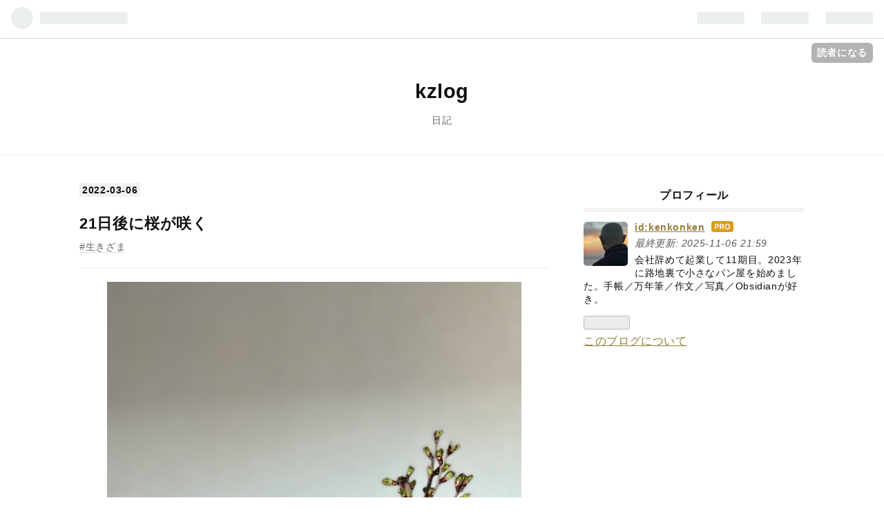

--- FILE ---
content_type: text/html; charset=utf-8
request_url: https://tmrkzr.com/sakura-in-21-days/
body_size: 12226
content:
<!DOCTYPE html>
<html
  lang="ja"

data-admin-domain="//blog.hatena.ne.jp"
data-admin-origin="https://blog.hatena.ne.jp"
data-author="kenkonken"
data-avail-langs="ja en"
data-blog="sohban.hatenablog.com"
data-blog-host="sohban.hatenablog.com"
data-blog-is-public="1"
data-blog-name="kzlog"
data-blog-owner="kenkonken"
data-blog-show-ads=""
data-blog-show-sleeping-ads=""
data-blog-uri="https://tmrkzr.com/"
data-blog-uuid="12704591929884102019"
data-blogs-uri-base="https://tmrkzr.com"
data-brand="pro"
data-data-layer="{&quot;hatenablog&quot;:{&quot;admin&quot;:{},&quot;analytics&quot;:{&quot;brand_property_id&quot;:&quot;&quot;,&quot;measurement_id&quot;:&quot;G-85N5NK5VQ4&quot;,&quot;non_sampling_property_id&quot;:&quot;UA-29716941-30&quot;,&quot;property_id&quot;:&quot;&quot;,&quot;separated_property_id&quot;:&quot;UA-29716941-17&quot;},&quot;blog&quot;:{&quot;blog_id&quot;:&quot;12704591929884102019&quot;,&quot;content_seems_japanese&quot;:&quot;true&quot;,&quot;disable_ads&quot;:&quot;custom_domain&quot;,&quot;enable_ads&quot;:&quot;false&quot;,&quot;enable_keyword_link&quot;:&quot;false&quot;,&quot;entry_show_footer_related_entries&quot;:&quot;true&quot;,&quot;force_pc_view&quot;:&quot;true&quot;,&quot;is_public&quot;:&quot;true&quot;,&quot;is_responsive_view&quot;:&quot;true&quot;,&quot;is_sleeping&quot;:&quot;false&quot;,&quot;lang&quot;:&quot;ja&quot;,&quot;name&quot;:&quot;kzlog&quot;,&quot;owner_name&quot;:&quot;kenkonken&quot;,&quot;uri&quot;:&quot;https://tmrkzr.com/&quot;},&quot;brand&quot;:&quot;pro&quot;,&quot;page_id&quot;:&quot;entry&quot;,&quot;permalink_entry&quot;:{&quot;author_name&quot;:&quot;kenkonken&quot;,&quot;categories&quot;:&quot;\u751f\u304d\u3056\u307e&quot;,&quot;character_count&quot;:518,&quot;date&quot;:&quot;2022-03-06&quot;,&quot;entry_id&quot;:&quot;4207112889924951998&quot;,&quot;first_category&quot;:&quot;\u751f\u304d\u3056\u307e&quot;,&quot;hour&quot;:&quot;16&quot;,&quot;title&quot;:&quot;21\u65e5\u5f8c\u306b\u685c\u304c\u54b2\u304f&quot;,&quot;uri&quot;:&quot;https://tmrkzr.com/sakura-in-21-days/&quot;},&quot;pro&quot;:&quot;pro&quot;,&quot;router_type&quot;:&quot;blogs&quot;}}"
data-device="pc"
data-dont-recommend-pro="false"
data-global-domain="https://hatena.blog"
data-globalheader-color="b"
data-globalheader-type="pc"
data-has-touch-view="1"
data-help-url="https://help.hatenablog.com"
data-no-suggest-touch-view="1"
data-page="entry"
data-parts-domain="https://hatenablog-parts.com"
data-plus-available="1"
data-pro="true"
data-router-type="blogs"
data-sentry-dsn="https://03a33e4781a24cf2885099fed222b56d@sentry.io/1195218"
data-sentry-environment="production"
data-sentry-sample-rate="0.1"
data-static-domain="https://cdn.blog.st-hatena.com"
data-version="7185c9490d36ae5ff7269c05e54390"




  data-initial-state="{}"

  >
  <head prefix="og: http://ogp.me/ns# fb: http://ogp.me/ns/fb# article: http://ogp.me/ns/article#">

  

  
  <meta name="viewport" content="width=device-width, initial-scale=1.0" />


  


  

  <meta name="robots" content="max-image-preview:large" />


  <meta charset="utf-8"/>
  <meta http-equiv="X-UA-Compatible" content="IE=7; IE=9; IE=10; IE=11" />
  <title>21日後に桜が咲く - kzlog</title>

  
  <link rel="canonical" href="https://tmrkzr.com/sakura-in-21-days/"/>



  

<meta itemprop="name" content="21日後に桜が咲く - kzlog"/>

  <meta itemprop="image" content="https://cdn.image.st-hatena.com/image/scale/830a7569dd4051b7e08a41bec39177130591ac08/backend=imagemagick;version=1;width=1300/https%3A%2F%2Fcdn-ak.f.st-hatena.com%2Fimages%2Ffotolife%2Fk%2Fkenkonken%2F20221007%2F20221007020249.jpg"/>


  <meta property="og:title" content="21日後に桜が咲く - kzlog"/>
<meta property="og:type" content="article"/>
  <meta property="og:url" content="https://tmrkzr.com/sakura-in-21-days/"/>

  <meta property="og:image" content="https://cdn.image.st-hatena.com/image/scale/830a7569dd4051b7e08a41bec39177130591ac08/backend=imagemagick;version=1;width=1300/https%3A%2F%2Fcdn-ak.f.st-hatena.com%2Fimages%2Ffotolife%2Fk%2Fkenkonken%2F20221007%2F20221007020249.jpg"/>

<meta property="og:image:alt" content="21日後に桜が咲く - kzlog"/>
    <meta property="og:description" content="花はいい。咲いて散るからいい。派手に咲き、すぐに散る桜がいい。 花屋をのぞくと、桜の枝があったから買ってきた。42歳の冬に、住処に帰るためバイパスの歩道を歩いていると、風が吹いて寒いと感じた。それまでは真冬でも汗をかいていた。それから寒さに弱くなった。老いが始まった。春が待ち遠しくなった。 3月になると気温が高くなるのが楽しみ。2022年は、2月27日に気温が高くなった。千葉で15度。出かけた先の横浜では17度。千葉でも、3月5日には17度という予報だった。春が来るんだ。 かたまっていたものがゆるんで動き出す。重い布団も、分厚い衣類も不要だ。桜が何本か植わっている近所の公園では、桜祭りがあって…" />
<meta property="og:site_name" content="kzlog"/>

  <meta property="article:published_time" content="2022-03-06T07:50:02Z" />

    <meta property="article:tag" content="生きざま" />
      <meta name="twitter:card"  content="summary_large_image" />
    <meta name="twitter:image" content="https://cdn.image.st-hatena.com/image/scale/830a7569dd4051b7e08a41bec39177130591ac08/backend=imagemagick;version=1;width=1300/https%3A%2F%2Fcdn-ak.f.st-hatena.com%2Fimages%2Ffotolife%2Fk%2Fkenkonken%2F20221007%2F20221007020249.jpg" />  <meta name="twitter:title" content="21日後に桜が咲く - kzlog" />    <meta name="twitter:description" content="花はいい。咲いて散るからいい。派手に咲き、すぐに散る桜がいい。 花屋をのぞくと、桜の枝があったから買ってきた。42歳の冬に、住処に帰るためバイパスの歩道を歩いていると、風が吹いて寒いと感じた。それまでは真冬でも汗をかいていた。それから寒さに弱くなった。老いが始まった。春が待ち遠しくなった。 3月になると気温が高くなるの…" />  <meta name="twitter:app:name:iphone" content="はてなブログアプリ" />
  <meta name="twitter:app:id:iphone" content="583299321" />
  <meta name="twitter:app:url:iphone" content="hatenablog:///open?uri=https%3A%2F%2Ftmrkzr.com%2Fsakura-in-21-days%2F" />
  
    <meta name="description" content="花はいい。咲いて散るからいい。派手に咲き、すぐに散る桜がいい。 花屋をのぞくと、桜の枝があったから買ってきた。42歳の冬に、住処に帰るためバイパスの歩道を歩いていると、風が吹いて寒いと感じた。それまでは真冬でも汗をかいていた。それから寒さに弱くなった。老いが始まった。春が待ち遠しくなった。 3月になると気温が高くなるのが楽しみ。2022年は、2月27日に気温が高くなった。千葉で15度。出かけた先の横浜では17度。千葉でも、3月5日には17度という予報だった。春が来るんだ。 かたまっていたものがゆるんで動き出す。重い布団も、分厚い衣類も不要だ。桜が何本か植わっている近所の公園では、桜祭りがあって…" />
    <meta name="google-site-verification" content="O3PFidPWLCLfGG7vl5p09uBVoTn1aGWErY9PRwPdwgA" />


  
<script
  id="embed-gtm-data-layer-loader"
  data-data-layer-page-specific="{&quot;hatenablog&quot;:{&quot;blogs_permalink&quot;:{&quot;has_related_entries_with_elasticsearch&quot;:&quot;false&quot;,&quot;is_author_pro&quot;:&quot;true&quot;,&quot;entry_afc_issued&quot;:&quot;false&quot;,&quot;is_blog_sleeping&quot;:&quot;false&quot;,&quot;blog_afc_issued&quot;:&quot;false&quot;}}}"
>
(function() {
  function loadDataLayer(elem, attrName) {
    if (!elem) { return {}; }
    var json = elem.getAttribute(attrName);
    if (!json) { return {}; }
    return JSON.parse(json);
  }

  var globalVariables = loadDataLayer(
    document.documentElement,
    'data-data-layer'
  );
  var pageSpecificVariables = loadDataLayer(
    document.getElementById('embed-gtm-data-layer-loader'),
    'data-data-layer-page-specific'
  );

  var variables = [globalVariables, pageSpecificVariables];

  if (!window.dataLayer) {
    window.dataLayer = [];
  }

  for (var i = 0; i < variables.length; i++) {
    window.dataLayer.push(variables[i]);
  }
})();
</script>

<!-- Google Tag Manager -->
<script>(function(w,d,s,l,i){w[l]=w[l]||[];w[l].push({'gtm.start':
new Date().getTime(),event:'gtm.js'});var f=d.getElementsByTagName(s)[0],
j=d.createElement(s),dl=l!='dataLayer'?'&l='+l:'';j.async=true;j.src=
'https://www.googletagmanager.com/gtm.js?id='+i+dl;f.parentNode.insertBefore(j,f);
})(window,document,'script','dataLayer','GTM-P4CXTW');</script>
<!-- End Google Tag Manager -->
<!-- Google Tag Manager -->
<script>(function(w,d,s,l,i){w[l]=w[l]||[];w[l].push({'gtm.start':
new Date().getTime(),event:'gtm.js'});var f=d.getElementsByTagName(s)[0],
j=d.createElement(s),dl=l!='dataLayer'?'&l='+l:'';j.async=true;j.src=
'https://www.googletagmanager.com/gtm.js?id='+i+dl;f.parentNode.insertBefore(j,f);
})(window,document,'script','dataLayer','GTM-NWNCCJC');</script>
<!-- End Google Tag Manager -->










  <link rel="shortcut icon" href="https://tmrkzr.com/icon/favicon">
<link rel="apple-touch-icon" href="https://tmrkzr.com/icon/touch">
<link rel="icon" sizes="192x192" href="https://tmrkzr.com/icon/link">

  

<link rel="alternate" type="application/atom+xml" title="Atom" href="https://tmrkzr.com/feed"/>
<link rel="alternate" type="application/rss+xml" title="RSS2.0" href="https://tmrkzr.com/rss"/>

  <link rel="alternate" type="application/json+oembed" href="https://hatena.blog/oembed?url=https%3A%2F%2Ftmrkzr.com%2Fsakura-in-21-days%2F&amp;format=json" title="oEmbed Profile of 21日後に桜が咲く"/>
<link rel="alternate" type="text/xml+oembed" href="https://hatena.blog/oembed?url=https%3A%2F%2Ftmrkzr.com%2Fsakura-in-21-days%2F&amp;format=xml" title="oEmbed Profile of 21日後に桜が咲く"/>
  
  <link rel="author" href="http://www.hatena.ne.jp/kenkonken/">

  

  
      <link rel="preload" href="https://cdn-ak.f.st-hatena.com/images/fotolife/k/kenkonken/20221007/20221007020249.jpg" as="image"/>


  
    
<link rel="stylesheet" type="text/css" href="https://cdn.blog.st-hatena.com/css/blog.css?version=7185c9490d36ae5ff7269c05e54390"/>

    
  <link rel="stylesheet" type="text/css" href="https://usercss.blog.st-hatena.com/blog_style/12704591929884102019/940279daffdb64b1126c9decdcf352587069c2e7"/>
  
  

  

  
<script> </script>

  
<style>
  div#google_afc_user,
  div.google-afc-user-container,
  div.google_afc_image,
  div.google_afc_blocklink {
      display: block !important;
  }
</style>


  

  
    <script type="application/ld+json">{"@context":"http://schema.org","@type":"Article","dateModified":"2022-10-07T02:02:52+09:00","datePublished":"2022-03-06T16:50:02+09:00","headline":"21日後に桜が咲く","image":["https://cdn-ak.f.st-hatena.com/images/fotolife/k/kenkonken/20221007/20221007020249.jpg"]}</script>

  

  <script async src="https://pagead2.googlesyndication.com/pagead/js/adsbygoogle.js?client=ca-pub-5440666235267066"
     crossorigin="anonymous"></script>
</head>

  <body class="page-entry category-生きざま globalheader-ng-enabled">
    

<div id="globalheader-container"
  data-brand="hatenablog"
  
  >
  <iframe id="globalheader" height="37" frameborder="0" allowTransparency="true"></iframe>
</div>


  
  
  
    <nav class="
      blog-controlls
      
    ">
      <div class="blog-controlls-blog-icon">
        <a href="https://tmrkzr.com/">
          <img src="https://cdn.blog.st-hatena.com/images/admin/blog-icon-noimage.png" alt="kzlog"/>
        </a>
      </div>
      <div class="blog-controlls-title">
        <a href="https://tmrkzr.com/">kzlog</a>
      </div>
      <a href="https://blog.hatena.ne.jp/kenkonken/sohban.hatenablog.com/subscribe?utm_source=blogs_topright_button&amp;utm_medium=button&amp;utm_campaign=subscribe_blog" class="blog-controlls-subscribe-btn test-blog-header-controlls-subscribe">
        読者になる
      </a>
    </nav>
  

  <div id="container">
    <div id="container-inner">
      <header id="blog-title" data-brand="hatenablog">
  <div id="blog-title-inner" >
    <div id="blog-title-content">
      <h1 id="title"><a href="https://tmrkzr.com/">kzlog</a></h1>
      
        <h2 id="blog-description">日記</h2>
      
    </div>
  </div>
</header>

      

      
      




<div id="content" class="hfeed"
  
  >
  <div id="content-inner">
    <div id="wrapper">
      <div id="main">
        <div id="main-inner">
          

          



          
  
  <!-- google_ad_section_start -->
  <!-- rakuten_ad_target_begin -->
  
  
  

  

  
    
      
        <article class="entry hentry test-hentry js-entry-article date-first autopagerize_page_element chars-800 words-100 mode-markdown entry-odd" id="entry-4207112889924951998" data-keyword-campaign="" data-uuid="4207112889924951998" data-publication-type="entry">
  <div class="entry-inner">
    <header class="entry-header">
  
    <div class="date entry-date first">
    <a href="https://tmrkzr.com/archive/2022/03/06" rel="nofollow">
      <time datetime="2022-03-06T07:50:02Z" title="2022-03-06T07:50:02Z">
        <span class="date-year">2022</span><span class="hyphen">-</span><span class="date-month">03</span><span class="hyphen">-</span><span class="date-day">06</span>
      </time>
    </a>
      </div>
  <h1 class="entry-title">
  <a href="https://tmrkzr.com/sakura-in-21-days/" class="entry-title-link bookmark">21日後に桜が咲く</a>
</h1>

  
  

  <div class="entry-categories categories">
    
    <a href="https://tmrkzr.com/archive/category/%E7%94%9F%E3%81%8D%E3%81%96%E3%81%BE" class="entry-category-link category-生きざま">生きざま</a>
    
  </div>


  

  

</header>

    


    <div class="entry-content hatenablog-entry">
  
    


<p><figure class="wp-block-image size-full"><img src="https://cdn-ak.f.st-hatena.com/images/fotolife/k/kenkonken/20221007/20221007020249.jpg" alt="" class="wp-image-11940"/></figure></p>









<p>花はいい。咲いて散るからいい。派手に咲き、すぐに散る桜がいい。</p>










<p>花屋をのぞくと、桜の枝があったから買ってきた。42歳の冬に、住処に帰るためバイパスの歩道を歩いていると、風が吹いて寒いと感じた。それまでは真冬でも汗をかいていた。それから寒さに弱くなった。老いが始まった。春が待ち遠しくなった。</p>










<p>3月になると気温が高くなるのが楽しみ。2022年は、2月27日に気温が高くなった。千葉で15度。出かけた先の横浜では17度。千葉でも、3月5日には17度という予報だった。春が来るんだ。</p>










<p>かたまっていたものがゆるんで動き出す。重い布団も、分厚い衣類も不要だ。桜が何本か植わっている近所の公園では、桜祭りがあって、人々が集まる。祭りがない空き地でも、桜の下で飲み食いしている人がいる。私もする。この季節が好きだ。盆正月より楽しい。</p>










<p>しかし、疫病で過去2年は寂しい春だった。いつもの公園も、空き地も、桜が咲いているのに誰もいない。もったいない。今年はそろそろ盛り上がってもいいじゃないか。しかし桜祭りは中止らしい。</p>










<p>なんてもったいない。桜を楽しめる時間が、人生にあとどれくらいあるんだろう。せめて桜の枝を我が家に。27日ごろに開花らしい。あと21日。</p>





    
    




    

  
</div>

    
  <footer class="entry-footer">
      <div class="entry-footer-modules" id="entry-footer-primary-modules">      
<div class="hatena-module hatena-module-html">
  <div class="hatena-module-body">
    <script async src="https://pagead2.googlesyndication.com/pagead/js/adsbygoogle.js?client=ca-pub-5440666235267066"
     crossorigin="anonymous"></script>
  </div>
</div>
  </div>
    <div class="entry-tags-wrapper">
  <div class="entry-tags">  </div>
</div>

    <p class="entry-footer-section track-inview-by-gtm" data-gtm-track-json="{&quot;area&quot;: &quot;finish_reading&quot;}">
  <span class="author vcard"><span class="fn" data-load-nickname="1" data-user-name="kenkonken" >kenkonken</span></span>
  <span class="entry-footer-time"><a href="https://tmrkzr.com/sakura-in-21-days/"><time data-relative datetime="2022-03-06T07:50:02Z" title="2022-03-06T07:50:02Z" class="updated">2022-03-06 16:50</time></a></span>
  
  
  
    <span class="
      entry-footer-subscribe
      
    " data-test-blog-controlls-subscribe>
      <a href="https://blog.hatena.ne.jp/kenkonken/sohban.hatenablog.com/subscribe?utm_campaign=subscribe_blog&amp;utm_source=blogs_entry_footer&amp;utm_medium=button">
        読者になる
      </a>
    </span>
  
</p>

    
  <div
    class="hatena-star-container"
    data-hatena-star-container
    data-hatena-star-url="https://tmrkzr.com/sakura-in-21-days/"
    data-hatena-star-title="21日後に桜が咲く"
    data-hatena-star-variant="profile-icon"
    data-hatena-star-profile-url-template="https://blog.hatena.ne.jp/{username}/"
  ></div>


    
<div class="social-buttons">
  
  
    <div class="social-button-item">
      <a href="https://b.hatena.ne.jp/entry/s/tmrkzr.com/sakura-in-21-days/" class="hatena-bookmark-button" data-hatena-bookmark-url="https://tmrkzr.com/sakura-in-21-days/" data-hatena-bookmark-layout="vertical-balloon" data-hatena-bookmark-lang="ja" title="この記事をはてなブックマークに追加"><img src="https://b.st-hatena.com/images/entry-button/button-only.gif" alt="この記事をはてなブックマークに追加" width="20" height="20" style="border: none;" /></a>
    </div>
  
  
    <div class="social-button-item">
      <div class="fb-share-button" data-layout="box_count" data-href="https://tmrkzr.com/sakura-in-21-days/"></div>
    </div>
  
  
    <div class="social-button-item">
      <a
          class="entry-share-button entry-share-button-twitter test-share-button-twitter"
          href="https://x.com/intent/tweet?text=21%E6%97%A5%E5%BE%8C%E3%81%AB%E6%A1%9C%E3%81%8C%E5%92%B2%E3%81%8F+-+kzlog&amp;url=https%3A%2F%2Ftmrkzr.com%2Fsakura-in-21-days%2F"
          title="X（Twitter）で投稿する"
        ></a>
    </div>
  
  
  
  
  
  
</div>

    

    <div class="customized-footer">
      

        

          <div class="entry-footer-modules" id="entry-footer-secondary-modules">        </div>
        
  <div class="entry-footer-html"><script async src="https://pagead2.googlesyndication.com/pagead/js/adsbygoogle.js?client=ca-pub-5440666235267066"
     crossorigin="anonymous"></script>
<!-- 230701ディスプレイ広告横長 -->
<ins class="adsbygoogle"
     style="display:block"
     data-ad-client="ca-pub-5440666235267066"
     data-ad-slot="1724776795"
     data-ad-format="auto"
     data-full-width-responsive="true"></ins>
<script>
     (adsbygoogle = window.adsbygoogle || []).push({});
</script></div>


      
    </div>
    
  <div class="comment-box js-comment-box">
    
    <ul class="comment js-comment">
      <li class="read-more-comments" style="display: none;"><a>もっと読む</a></li>
    </ul>
    
      <a class="leave-comment-title js-leave-comment-title">コメントを書く</a>
    
  </div>

  </footer>

  </div>
</article>

      
      
    
  

  
  <!-- rakuten_ad_target_end -->
  <!-- google_ad_section_end -->
  
  
  
  <div class="pager pager-permalink permalink">
    
      
      <span class="pager-prev">
        <a href="https://tmrkzr.com/tl1000r/" rel="prev">
          <span class="pager-arrow">&laquo; </span>
          TL1000Rに乗りたかった
        </a>
      </span>
    
    
      
      <span class="pager-next">
        <a href="https://tmrkzr.com/chouji-soun/" rel="next">
          重耳と早雲に習え
          <span class="pager-arrow"> &raquo;</span>
        </a>
      </span>
    
  </div>


  



        </div>
      </div>

      <aside id="box1">
  <div id="box1-inner">
  </div>
</aside>

    </div><!-- #wrapper -->

    
<aside id="box2">
  
  <div id="box2-inner">
    
      

<div class="hatena-module hatena-module-profile">
  <div class="hatena-module-title">
    プロフィール
  </div>
  <div class="hatena-module-body">
    
    <a href="https://tmrkzr.com/about" class="profile-icon-link">
      <img src="https://cdn.profile-image.st-hatena.com/users/kenkonken/profile.png?1674970177"
      alt="id:kenkonken" class="profile-icon" />
    </a>
    

    
    <span class="id">
      <a href="https://tmrkzr.com/about" class="hatena-id-link"><span data-load-nickname="1" data-user-name="kenkonken">id:kenkonken</span></a>
      
  
  
    <a href="https://blog.hatena.ne.jp/-/pro?plus_via=blog_plus_badge&amp;utm_source=pro_badge&amp;utm_medium=referral&amp;utm_campaign=register_pro" title="はてなブログPro"><i class="badge-type-pro">はてなブログPro</i></a>
  


    </span>
    

    
      <div class="profile-activities">
      
        最終更新:
        <time datetime="2025-11-06T12:59:06Z" data-relative data-epoch="1762433946000" class="updated">2025-11-06 21:59</time>
      
    </div>
    

    
    <div class="profile-description">
      <p>会社辞めて起業して11期目。2023年に路地裏で小さなパン屋を始めました。手帳／万年筆／作文／写真／Obsidianが好き。</p>

    </div>
    

    
      <div class="hatena-follow-button-box btn-subscribe js-hatena-follow-button-box"
  
  >

  <a href="#" class="hatena-follow-button js-hatena-follow-button">
    <span class="subscribing">
      <span class="foreground">読者です</span>
      <span class="background">読者をやめる</span>
    </span>
    <span class="unsubscribing" data-track-name="profile-widget-subscribe-button" data-track-once>
      <span class="foreground">読者になる</span>
      <span class="background">読者になる</span>
    </span>
  </a>
  <div class="subscription-count-box js-subscription-count-box">
    <i></i>
    <u></u>
    <span class="subscription-count js-subscription-count">
    </span>
  </div>
</div>

    

    

    <div class="profile-about">
      <a href="https://tmrkzr.com/about">このブログについて</a>
    </div>

  </div>
</div>

    
      
<div class="hatena-module hatena-module-html">
  <div class="hatena-module-body">
    <script async src="https://pagead2.googlesyndication.com/pagead/js/adsbygoogle.js?client=ca-pub-5440666235267066"
     crossorigin="anonymous"></script>
<!-- -->
<ins class="adsbygoogle"
     style="display:block"
     data-ad-client="ca-pub-5440666235267066"
     data-ad-slot="5089306736"
     data-ad-format="auto"
     data-full-width-responsive="true"></ins>
<script>
     (adsbygoogle = window.adsbygoogle || []).push({});
</script>
  </div>
</div>

    
      <div class="hatena-module hatena-module-search-box">
  <div class="hatena-module-title">
    検索
  </div>
  <div class="hatena-module-body">
    <form class="search-form" role="search" action="https://tmrkzr.com/search" method="get">
  <input type="text" name="q" class="search-module-input" value="" placeholder="記事を検索" required>
  <input type="submit" value="検索" class="search-module-button" />
</form>

  </div>
</div>

    
      <div class="hatena-module hatena-module-links">
  <div class="hatena-module-title">
    リンク
  </div>
  <div class="hatena-module-body">
    <ul class="hatena-urllist">
      
        <li>
          <a href="http://blog.hatena.ne.jp/help">ヘルプ</a>
        </li>
      
        <li>
          <a href="http://hatenablog.com/">はてなブログ</a>
        </li>
      
        <li>
          <a href="http://staff.hatenablog.com/">お知らせ</a>
        </li>
      
    </ul>
  </div>
</div>

    
      <div class="hatena-module hatena-module-recent-entries ">
  <div class="hatena-module-title">
    <a href="https://tmrkzr.com/archive">
      最新記事
    </a>
  </div>
  <div class="hatena-module-body">
    <ul class="recent-entries hatena-urllist ">
  
  
    
    <li class="urllist-item recent-entries-item">
      <div class="urllist-item-inner recent-entries-item-inner">
        
          
          
          <a href="https://tmrkzr.com/240618" class="urllist-title-link recent-entries-title-link  urllist-title recent-entries-title">富士宮にて</a>


          
          

                </div>
    </li>
  
    
    <li class="urllist-item recent-entries-item">
      <div class="urllist-item-inner recent-entries-item-inner">
        
          
          
          <a href="https://tmrkzr.com/240617" class="urllist-title-link recent-entries-title-link  urllist-title recent-entries-title">沼津御用邸記念公園へ</a>


          
          

                </div>
    </li>
  
    
    <li class="urllist-item recent-entries-item">
      <div class="urllist-item-inner recent-entries-item-inner">
        
          
          
          <a href="https://tmrkzr.com/240602" class="urllist-title-link recent-entries-title-link  urllist-title recent-entries-title">富里に泊まり佐倉を歩いた</a>


          
          

                </div>
    </li>
  
    
    <li class="urllist-item recent-entries-item">
      <div class="urllist-item-inner recent-entries-item-inner">
        
          
          
          <a href="https://tmrkzr.com/240319" class="urllist-title-link recent-entries-title-link  urllist-title recent-entries-title">安曇野記三</a>


          
          

                </div>
    </li>
  
    
    <li class="urllist-item recent-entries-item">
      <div class="urllist-item-inner recent-entries-item-inner">
        
          
          
          <a href="https://tmrkzr.com/240318" class="urllist-title-link recent-entries-title-link  urllist-title recent-entries-title">安曇野記二</a>


          
          

                </div>
    </li>
  
</ul>

      </div>
</div>

    
      

<div class="hatena-module hatena-module-archive" data-archive-type="default" data-archive-url="https://tmrkzr.com/archive">
  <div class="hatena-module-title">
    <a href="https://tmrkzr.com/archive">月別アーカイブ</a>
  </div>
  <div class="hatena-module-body">
    
      
        <ul class="hatena-urllist">
          
            <li class="archive-module-year archive-module-year-hidden" data-year="2025">
              <div class="archive-module-button">
                <span class="archive-module-hide-button">▼</span>
                <span class="archive-module-show-button">▶</span>
              </div>
              <a href="https://tmrkzr.com/archive/2025" class="archive-module-year-title archive-module-year-2025">
                2025
              </a>
              <ul class="archive-module-months">
                
                  <li class="archive-module-month">
                    <a href="https://tmrkzr.com/archive/2025/11" class="archive-module-month-title archive-module-month-2025-11">
                      2025 / 11
                    </a>
                  </li>
                
              </ul>
            </li>
          
            <li class="archive-module-year archive-module-year-hidden" data-year="2024">
              <div class="archive-module-button">
                <span class="archive-module-hide-button">▼</span>
                <span class="archive-module-show-button">▶</span>
              </div>
              <a href="https://tmrkzr.com/archive/2024" class="archive-module-year-title archive-module-year-2024">
                2024
              </a>
              <ul class="archive-module-months">
                
                  <li class="archive-module-month">
                    <a href="https://tmrkzr.com/archive/2024/06" class="archive-module-month-title archive-module-month-2024-6">
                      2024 / 6
                    </a>
                  </li>
                
                  <li class="archive-module-month">
                    <a href="https://tmrkzr.com/archive/2024/03" class="archive-module-month-title archive-module-month-2024-3">
                      2024 / 3
                    </a>
                  </li>
                
                  <li class="archive-module-month">
                    <a href="https://tmrkzr.com/archive/2024/01" class="archive-module-month-title archive-module-month-2024-1">
                      2024 / 1
                    </a>
                  </li>
                
              </ul>
            </li>
          
            <li class="archive-module-year archive-module-year-hidden" data-year="2023">
              <div class="archive-module-button">
                <span class="archive-module-hide-button">▼</span>
                <span class="archive-module-show-button">▶</span>
              </div>
              <a href="https://tmrkzr.com/archive/2023" class="archive-module-year-title archive-module-year-2023">
                2023
              </a>
              <ul class="archive-module-months">
                
                  <li class="archive-module-month">
                    <a href="https://tmrkzr.com/archive/2023/12" class="archive-module-month-title archive-module-month-2023-12">
                      2023 / 12
                    </a>
                  </li>
                
                  <li class="archive-module-month">
                    <a href="https://tmrkzr.com/archive/2023/11" class="archive-module-month-title archive-module-month-2023-11">
                      2023 / 11
                    </a>
                  </li>
                
                  <li class="archive-module-month">
                    <a href="https://tmrkzr.com/archive/2023/10" class="archive-module-month-title archive-module-month-2023-10">
                      2023 / 10
                    </a>
                  </li>
                
                  <li class="archive-module-month">
                    <a href="https://tmrkzr.com/archive/2023/09" class="archive-module-month-title archive-module-month-2023-9">
                      2023 / 9
                    </a>
                  </li>
                
                  <li class="archive-module-month">
                    <a href="https://tmrkzr.com/archive/2023/08" class="archive-module-month-title archive-module-month-2023-8">
                      2023 / 8
                    </a>
                  </li>
                
                  <li class="archive-module-month">
                    <a href="https://tmrkzr.com/archive/2023/07" class="archive-module-month-title archive-module-month-2023-7">
                      2023 / 7
                    </a>
                  </li>
                
                  <li class="archive-module-month">
                    <a href="https://tmrkzr.com/archive/2023/06" class="archive-module-month-title archive-module-month-2023-6">
                      2023 / 6
                    </a>
                  </li>
                
                  <li class="archive-module-month">
                    <a href="https://tmrkzr.com/archive/2023/05" class="archive-module-month-title archive-module-month-2023-5">
                      2023 / 5
                    </a>
                  </li>
                
                  <li class="archive-module-month">
                    <a href="https://tmrkzr.com/archive/2023/04" class="archive-module-month-title archive-module-month-2023-4">
                      2023 / 4
                    </a>
                  </li>
                
                  <li class="archive-module-month">
                    <a href="https://tmrkzr.com/archive/2023/03" class="archive-module-month-title archive-module-month-2023-3">
                      2023 / 3
                    </a>
                  </li>
                
                  <li class="archive-module-month">
                    <a href="https://tmrkzr.com/archive/2023/02" class="archive-module-month-title archive-module-month-2023-2">
                      2023 / 2
                    </a>
                  </li>
                
                  <li class="archive-module-month">
                    <a href="https://tmrkzr.com/archive/2023/01" class="archive-module-month-title archive-module-month-2023-1">
                      2023 / 1
                    </a>
                  </li>
                
              </ul>
            </li>
          
            <li class="archive-module-year archive-module-year-hidden" data-year="2022">
              <div class="archive-module-button">
                <span class="archive-module-hide-button">▼</span>
                <span class="archive-module-show-button">▶</span>
              </div>
              <a href="https://tmrkzr.com/archive/2022" class="archive-module-year-title archive-module-year-2022">
                2022
              </a>
              <ul class="archive-module-months">
                
                  <li class="archive-module-month">
                    <a href="https://tmrkzr.com/archive/2022/12" class="archive-module-month-title archive-module-month-2022-12">
                      2022 / 12
                    </a>
                  </li>
                
                  <li class="archive-module-month">
                    <a href="https://tmrkzr.com/archive/2022/11" class="archive-module-month-title archive-module-month-2022-11">
                      2022 / 11
                    </a>
                  </li>
                
                  <li class="archive-module-month">
                    <a href="https://tmrkzr.com/archive/2022/10" class="archive-module-month-title archive-module-month-2022-10">
                      2022 / 10
                    </a>
                  </li>
                
                  <li class="archive-module-month">
                    <a href="https://tmrkzr.com/archive/2022/09" class="archive-module-month-title archive-module-month-2022-9">
                      2022 / 9
                    </a>
                  </li>
                
                  <li class="archive-module-month">
                    <a href="https://tmrkzr.com/archive/2022/08" class="archive-module-month-title archive-module-month-2022-8">
                      2022 / 8
                    </a>
                  </li>
                
                  <li class="archive-module-month">
                    <a href="https://tmrkzr.com/archive/2022/06" class="archive-module-month-title archive-module-month-2022-6">
                      2022 / 6
                    </a>
                  </li>
                
                  <li class="archive-module-month">
                    <a href="https://tmrkzr.com/archive/2022/04" class="archive-module-month-title archive-module-month-2022-4">
                      2022 / 4
                    </a>
                  </li>
                
                  <li class="archive-module-month">
                    <a href="https://tmrkzr.com/archive/2022/03" class="archive-module-month-title archive-module-month-2022-3">
                      2022 / 3
                    </a>
                  </li>
                
                  <li class="archive-module-month">
                    <a href="https://tmrkzr.com/archive/2022/02" class="archive-module-month-title archive-module-month-2022-2">
                      2022 / 2
                    </a>
                  </li>
                
                  <li class="archive-module-month">
                    <a href="https://tmrkzr.com/archive/2022/01" class="archive-module-month-title archive-module-month-2022-1">
                      2022 / 1
                    </a>
                  </li>
                
              </ul>
            </li>
          
            <li class="archive-module-year archive-module-year-hidden" data-year="2021">
              <div class="archive-module-button">
                <span class="archive-module-hide-button">▼</span>
                <span class="archive-module-show-button">▶</span>
              </div>
              <a href="https://tmrkzr.com/archive/2021" class="archive-module-year-title archive-module-year-2021">
                2021
              </a>
              <ul class="archive-module-months">
                
                  <li class="archive-module-month">
                    <a href="https://tmrkzr.com/archive/2021/12" class="archive-module-month-title archive-module-month-2021-12">
                      2021 / 12
                    </a>
                  </li>
                
                  <li class="archive-module-month">
                    <a href="https://tmrkzr.com/archive/2021/11" class="archive-module-month-title archive-module-month-2021-11">
                      2021 / 11
                    </a>
                  </li>
                
                  <li class="archive-module-month">
                    <a href="https://tmrkzr.com/archive/2021/10" class="archive-module-month-title archive-module-month-2021-10">
                      2021 / 10
                    </a>
                  </li>
                
                  <li class="archive-module-month">
                    <a href="https://tmrkzr.com/archive/2021/09" class="archive-module-month-title archive-module-month-2021-9">
                      2021 / 9
                    </a>
                  </li>
                
                  <li class="archive-module-month">
                    <a href="https://tmrkzr.com/archive/2021/08" class="archive-module-month-title archive-module-month-2021-8">
                      2021 / 8
                    </a>
                  </li>
                
                  <li class="archive-module-month">
                    <a href="https://tmrkzr.com/archive/2021/07" class="archive-module-month-title archive-module-month-2021-7">
                      2021 / 7
                    </a>
                  </li>
                
                  <li class="archive-module-month">
                    <a href="https://tmrkzr.com/archive/2021/06" class="archive-module-month-title archive-module-month-2021-6">
                      2021 / 6
                    </a>
                  </li>
                
                  <li class="archive-module-month">
                    <a href="https://tmrkzr.com/archive/2021/05" class="archive-module-month-title archive-module-month-2021-5">
                      2021 / 5
                    </a>
                  </li>
                
                  <li class="archive-module-month">
                    <a href="https://tmrkzr.com/archive/2021/04" class="archive-module-month-title archive-module-month-2021-4">
                      2021 / 4
                    </a>
                  </li>
                
                  <li class="archive-module-month">
                    <a href="https://tmrkzr.com/archive/2021/03" class="archive-module-month-title archive-module-month-2021-3">
                      2021 / 3
                    </a>
                  </li>
                
                  <li class="archive-module-month">
                    <a href="https://tmrkzr.com/archive/2021/01" class="archive-module-month-title archive-module-month-2021-1">
                      2021 / 1
                    </a>
                  </li>
                
              </ul>
            </li>
          
            <li class="archive-module-year archive-module-year-hidden" data-year="2020">
              <div class="archive-module-button">
                <span class="archive-module-hide-button">▼</span>
                <span class="archive-module-show-button">▶</span>
              </div>
              <a href="https://tmrkzr.com/archive/2020" class="archive-module-year-title archive-module-year-2020">
                2020
              </a>
              <ul class="archive-module-months">
                
                  <li class="archive-module-month">
                    <a href="https://tmrkzr.com/archive/2020/12" class="archive-module-month-title archive-module-month-2020-12">
                      2020 / 12
                    </a>
                  </li>
                
                  <li class="archive-module-month">
                    <a href="https://tmrkzr.com/archive/2020/11" class="archive-module-month-title archive-module-month-2020-11">
                      2020 / 11
                    </a>
                  </li>
                
                  <li class="archive-module-month">
                    <a href="https://tmrkzr.com/archive/2020/10" class="archive-module-month-title archive-module-month-2020-10">
                      2020 / 10
                    </a>
                  </li>
                
                  <li class="archive-module-month">
                    <a href="https://tmrkzr.com/archive/2020/09" class="archive-module-month-title archive-module-month-2020-9">
                      2020 / 9
                    </a>
                  </li>
                
                  <li class="archive-module-month">
                    <a href="https://tmrkzr.com/archive/2020/08" class="archive-module-month-title archive-module-month-2020-8">
                      2020 / 8
                    </a>
                  </li>
                
                  <li class="archive-module-month">
                    <a href="https://tmrkzr.com/archive/2020/07" class="archive-module-month-title archive-module-month-2020-7">
                      2020 / 7
                    </a>
                  </li>
                
                  <li class="archive-module-month">
                    <a href="https://tmrkzr.com/archive/2020/06" class="archive-module-month-title archive-module-month-2020-6">
                      2020 / 6
                    </a>
                  </li>
                
                  <li class="archive-module-month">
                    <a href="https://tmrkzr.com/archive/2020/05" class="archive-module-month-title archive-module-month-2020-5">
                      2020 / 5
                    </a>
                  </li>
                
                  <li class="archive-module-month">
                    <a href="https://tmrkzr.com/archive/2020/04" class="archive-module-month-title archive-module-month-2020-4">
                      2020 / 4
                    </a>
                  </li>
                
                  <li class="archive-module-month">
                    <a href="https://tmrkzr.com/archive/2020/03" class="archive-module-month-title archive-module-month-2020-3">
                      2020 / 3
                    </a>
                  </li>
                
                  <li class="archive-module-month">
                    <a href="https://tmrkzr.com/archive/2020/02" class="archive-module-month-title archive-module-month-2020-2">
                      2020 / 2
                    </a>
                  </li>
                
                  <li class="archive-module-month">
                    <a href="https://tmrkzr.com/archive/2020/01" class="archive-module-month-title archive-module-month-2020-1">
                      2020 / 1
                    </a>
                  </li>
                
              </ul>
            </li>
          
            <li class="archive-module-year archive-module-year-hidden" data-year="2019">
              <div class="archive-module-button">
                <span class="archive-module-hide-button">▼</span>
                <span class="archive-module-show-button">▶</span>
              </div>
              <a href="https://tmrkzr.com/archive/2019" class="archive-module-year-title archive-module-year-2019">
                2019
              </a>
              <ul class="archive-module-months">
                
                  <li class="archive-module-month">
                    <a href="https://tmrkzr.com/archive/2019/12" class="archive-module-month-title archive-module-month-2019-12">
                      2019 / 12
                    </a>
                  </li>
                
                  <li class="archive-module-month">
                    <a href="https://tmrkzr.com/archive/2019/11" class="archive-module-month-title archive-module-month-2019-11">
                      2019 / 11
                    </a>
                  </li>
                
                  <li class="archive-module-month">
                    <a href="https://tmrkzr.com/archive/2019/10" class="archive-module-month-title archive-module-month-2019-10">
                      2019 / 10
                    </a>
                  </li>
                
                  <li class="archive-module-month">
                    <a href="https://tmrkzr.com/archive/2019/09" class="archive-module-month-title archive-module-month-2019-9">
                      2019 / 9
                    </a>
                  </li>
                
                  <li class="archive-module-month">
                    <a href="https://tmrkzr.com/archive/2019/08" class="archive-module-month-title archive-module-month-2019-8">
                      2019 / 8
                    </a>
                  </li>
                
                  <li class="archive-module-month">
                    <a href="https://tmrkzr.com/archive/2019/07" class="archive-module-month-title archive-module-month-2019-7">
                      2019 / 7
                    </a>
                  </li>
                
                  <li class="archive-module-month">
                    <a href="https://tmrkzr.com/archive/2019/06" class="archive-module-month-title archive-module-month-2019-6">
                      2019 / 6
                    </a>
                  </li>
                
                  <li class="archive-module-month">
                    <a href="https://tmrkzr.com/archive/2019/05" class="archive-module-month-title archive-module-month-2019-5">
                      2019 / 5
                    </a>
                  </li>
                
                  <li class="archive-module-month">
                    <a href="https://tmrkzr.com/archive/2019/04" class="archive-module-month-title archive-module-month-2019-4">
                      2019 / 4
                    </a>
                  </li>
                
                  <li class="archive-module-month">
                    <a href="https://tmrkzr.com/archive/2019/03" class="archive-module-month-title archive-module-month-2019-3">
                      2019 / 3
                    </a>
                  </li>
                
                  <li class="archive-module-month">
                    <a href="https://tmrkzr.com/archive/2019/02" class="archive-module-month-title archive-module-month-2019-2">
                      2019 / 2
                    </a>
                  </li>
                
                  <li class="archive-module-month">
                    <a href="https://tmrkzr.com/archive/2019/01" class="archive-module-month-title archive-module-month-2019-1">
                      2019 / 1
                    </a>
                  </li>
                
              </ul>
            </li>
          
            <li class="archive-module-year archive-module-year-hidden" data-year="2018">
              <div class="archive-module-button">
                <span class="archive-module-hide-button">▼</span>
                <span class="archive-module-show-button">▶</span>
              </div>
              <a href="https://tmrkzr.com/archive/2018" class="archive-module-year-title archive-module-year-2018">
                2018
              </a>
              <ul class="archive-module-months">
                
                  <li class="archive-module-month">
                    <a href="https://tmrkzr.com/archive/2018/12" class="archive-module-month-title archive-module-month-2018-12">
                      2018 / 12
                    </a>
                  </li>
                
                  <li class="archive-module-month">
                    <a href="https://tmrkzr.com/archive/2018/11" class="archive-module-month-title archive-module-month-2018-11">
                      2018 / 11
                    </a>
                  </li>
                
                  <li class="archive-module-month">
                    <a href="https://tmrkzr.com/archive/2018/09" class="archive-module-month-title archive-module-month-2018-9">
                      2018 / 9
                    </a>
                  </li>
                
                  <li class="archive-module-month">
                    <a href="https://tmrkzr.com/archive/2018/08" class="archive-module-month-title archive-module-month-2018-8">
                      2018 / 8
                    </a>
                  </li>
                
                  <li class="archive-module-month">
                    <a href="https://tmrkzr.com/archive/2018/06" class="archive-module-month-title archive-module-month-2018-6">
                      2018 / 6
                    </a>
                  </li>
                
                  <li class="archive-module-month">
                    <a href="https://tmrkzr.com/archive/2018/05" class="archive-module-month-title archive-module-month-2018-5">
                      2018 / 5
                    </a>
                  </li>
                
                  <li class="archive-module-month">
                    <a href="https://tmrkzr.com/archive/2018/04" class="archive-module-month-title archive-module-month-2018-4">
                      2018 / 4
                    </a>
                  </li>
                
                  <li class="archive-module-month">
                    <a href="https://tmrkzr.com/archive/2018/02" class="archive-module-month-title archive-module-month-2018-2">
                      2018 / 2
                    </a>
                  </li>
                
              </ul>
            </li>
          
            <li class="archive-module-year archive-module-year-hidden" data-year="2017">
              <div class="archive-module-button">
                <span class="archive-module-hide-button">▼</span>
                <span class="archive-module-show-button">▶</span>
              </div>
              <a href="https://tmrkzr.com/archive/2017" class="archive-module-year-title archive-module-year-2017">
                2017
              </a>
              <ul class="archive-module-months">
                
                  <li class="archive-module-month">
                    <a href="https://tmrkzr.com/archive/2017/09" class="archive-module-month-title archive-module-month-2017-9">
                      2017 / 9
                    </a>
                  </li>
                
                  <li class="archive-module-month">
                    <a href="https://tmrkzr.com/archive/2017/02" class="archive-module-month-title archive-module-month-2017-2">
                      2017 / 2
                    </a>
                  </li>
                
              </ul>
            </li>
          
            <li class="archive-module-year archive-module-year-hidden" data-year="2016">
              <div class="archive-module-button">
                <span class="archive-module-hide-button">▼</span>
                <span class="archive-module-show-button">▶</span>
              </div>
              <a href="https://tmrkzr.com/archive/2016" class="archive-module-year-title archive-module-year-2016">
                2016
              </a>
              <ul class="archive-module-months">
                
                  <li class="archive-module-month">
                    <a href="https://tmrkzr.com/archive/2016/07" class="archive-module-month-title archive-module-month-2016-7">
                      2016 / 7
                    </a>
                  </li>
                
                  <li class="archive-module-month">
                    <a href="https://tmrkzr.com/archive/2016/03" class="archive-module-month-title archive-module-month-2016-3">
                      2016 / 3
                    </a>
                  </li>
                
              </ul>
            </li>
          
        </ul>
      
    
  </div>
</div>

    
      
<div class="hatena-module hatena-module-html">
    <div class="hatena-module-title">続きを読む</div>
  <div class="hatena-module-body">
    <script>
(function($) {
  if (!(location.pathname === '/' ||
        location.pathname.indexOf('/category/') === 0)) return;

  function pathname(url) {
    return url.replace(/^https?:\/\/[^\/]*|[#?].*$/g, '');
  }

  $('article.entry').each(function() {
    var $seemore = $(this).find('div.entry-content div.seemore');
    if ($seemore.length === 0) return;

    var url = $(this)
      .find('header.entry-header a.entry-title-link').attr('href');

    var $a = $seemore.find('a');
    if ($a.length === 1 && pathname($a.attr('href')) === pathname(url)) return;

    var $tail = $('<a>')
      .addClass('seemore')
      .attr('href', url)
      .text('続きを読む')
      .prependTo($seemore);

    while (!$tail.hasClass('entry-content')) {
      $tail.nextAll().detach();
      $tail = $tail.parent();
    }
  });
})(jQuery);
</script>
  </div>
</div>

    
      

<div class="hatena-module hatena-module-category">
  <div class="hatena-module-title">
    カテゴリー
  </div>
  <div class="hatena-module-body">
    <ul class="hatena-urllist">
      
        <li>
          <a href="https://tmrkzr.com/archive/category/%E6%97%85%E8%A1%8C%E8%A8%98" class="category-旅行記">
            旅行記 (31)
          </a>
        </li>
      
        <li>
          <a href="https://tmrkzr.com/archive/category/%E6%97%A5%E8%A8%98" class="category-日記">
            日記 (345)
          </a>
        </li>
      
        <li>
          <a href="https://tmrkzr.com/archive/category/%E5%B1%B1%E6%A2%A8%E7%9C%8C%E5%AF%8C%E5%A3%AB%E6%B2%B3%E5%8F%A3%E6%B9%96%E7%94%BA" class="category-山梨県富士河口湖町">
            山梨県富士河口湖町 (3)
          </a>
        </li>
      
        <li>
          <a href="https://tmrkzr.com/archive/category/%E9%9D%99%E5%B2%A1%E7%9C%8C%E5%AF%8C%E5%A3%AB%E5%AE%AE%E5%B8%82" class="category-静岡県富士宮市">
            静岡県富士宮市 (3)
          </a>
        </li>
      
        <li>
          <a href="https://tmrkzr.com/archive/category/%E9%9D%99%E5%B2%A1%E7%9C%8C%E6%B2%BC%E6%B4%A5%E5%B8%82" class="category-静岡県沼津市">
            静岡県沼津市 (1)
          </a>
        </li>
      
        <li>
          <a href="https://tmrkzr.com/archive/category/%E3%83%A2%E3%83%8E" class="category-モノ">
            モノ (73)
          </a>
        </li>
      
        <li>
          <a href="https://tmrkzr.com/archive/category/%E5%8D%83%E8%91%89%E7%9C%8C%E5%AF%8C%E9%87%8C%E5%B8%82" class="category-千葉県富里市">
            千葉県富里市 (1)
          </a>
        </li>
      
        <li>
          <a href="https://tmrkzr.com/archive/category/%E5%8D%83%E8%91%89%E7%9C%8C%E4%BD%90%E5%80%89%E5%B8%82" class="category-千葉県佐倉市">
            千葉県佐倉市 (1)
          </a>
        </li>
      
        <li>
          <a href="https://tmrkzr.com/archive/category/%E9%95%B7%E9%87%8E%E7%9C%8C%E5%AE%89%E6%9B%87%E9%87%8E%E5%B8%82" class="category-長野県安曇野市">
            長野県安曇野市 (3)
          </a>
        </li>
      
        <li>
          <a href="https://tmrkzr.com/archive/category/%E9%95%B7%E9%87%8E%E7%9C%8C%E6%9D%B1%E5%BE%A1%E5%B8%82" class="category-長野県東御市">
            長野県東御市 (1)
          </a>
        </li>
      
        <li>
          <a href="https://tmrkzr.com/archive/category/%E6%84%9B%E7%9F%A5%E7%9C%8C%E5%90%8D%E5%8F%A4%E5%B1%8B%E5%B8%82" class="category-愛知県名古屋市">
            愛知県名古屋市 (1)
          </a>
        </li>
      
        <li>
          <a href="https://tmrkzr.com/archive/category/%E5%8C%97%E6%B5%B7%E9%81%93%E9%9F%B3%E6%9B%B4%E7%94%BA" class="category-北海道音更町">
            北海道音更町 (1)
          </a>
        </li>
      
        <li>
          <a href="https://tmrkzr.com/archive/category/%E5%8C%97%E6%B5%B7%E9%81%93%E5%B8%AF%E5%BA%83%E5%B8%82" class="category-北海道帯広市">
            北海道帯広市 (2)
          </a>
        </li>
      
        <li>
          <a href="https://tmrkzr.com/archive/category/%E5%8C%97%E6%B5%B7%E9%81%93%E5%A4%A7%E6%A8%B9%E7%94%BA" class="category-北海道大樹町">
            北海道大樹町 (1)
          </a>
        </li>
      
        <li>
          <a href="https://tmrkzr.com/archive/category/Z8" class="category-Z8">
            Z8 (1)
          </a>
        </li>
      
        <li>
          <a href="https://tmrkzr.com/archive/category/%E7%A5%9E%E5%A5%88%E5%B7%9D%E7%9C%8C%E7%A7%A6%E9%87%8E%E5%B8%82" class="category-神奈川県秦野市">
            神奈川県秦野市 (2)
          </a>
        </li>
      
        <li>
          <a href="https://tmrkzr.com/archive/category/%E6%9D%B1%E4%BA%AC%E9%83%BD%E6%B8%AF%E5%8C%BA" class="category-東京都港区">
            東京都港区 (1)
          </a>
        </li>
      
        <li>
          <a href="https://tmrkzr.com/archive/category/%E7%A6%8F%E5%B3%B6%E7%9C%8C%E7%8C%AA%E8%8B%97%E4%BB%A3%E7%94%BA" class="category-福島県猪苗代町">
            福島県猪苗代町 (2)
          </a>
        </li>
      
        <li>
          <a href="https://tmrkzr.com/archive/category/%E7%A6%8F%E5%B3%B6%E7%9C%8C%E4%BC%9A%E6%B4%A5%E8%8B%A5%E6%9D%BE%E5%B8%82" class="category-福島県会津若松市">
            福島県会津若松市 (1)
          </a>
        </li>
      
        <li>
          <a href="https://tmrkzr.com/archive/category/%E6%9D%B1%E4%BA%AC%E9%83%BD%E5%85%AB%E7%8E%8B%E5%AD%90%E5%B8%82" class="category-東京都八王子市">
            東京都八王子市 (3)
          </a>
        </li>
      
        <li>
          <a href="https://tmrkzr.com/archive/category/%E7%94%9F%E3%81%8D%E3%81%96%E3%81%BE" class="category-生きざま">
            生きざま (46)
          </a>
        </li>
      
        <li>
          <a href="https://tmrkzr.com/archive/category/%E5%8D%83%E8%91%89%E7%9C%8C%E5%8D%97%E6%88%BF%E7%B7%8F%E5%B8%82" class="category-千葉県南房総市">
            千葉県南房総市 (6)
          </a>
        </li>
      
        <li>
          <a href="https://tmrkzr.com/archive/category/%E5%8D%83%E8%91%89%E7%9C%8C%E9%B4%A8%E5%B7%9D%E5%B8%82" class="category-千葉県鴨川市">
            千葉県鴨川市 (1)
          </a>
        </li>
      
        <li>
          <a href="https://tmrkzr.com/archive/category/%E5%8D%83%E8%91%89%E7%9C%8C%E9%A4%A8%E5%B1%B1%E5%B8%82" class="category-千葉県館山市">
            千葉県館山市 (2)
          </a>
        </li>
      
        <li>
          <a href="https://tmrkzr.com/archive/category/X-T5" class="category-X-T5">
            X-T5 (2)
          </a>
        </li>
      
        <li>
          <a href="https://tmrkzr.com/archive/category/%E5%86%99%E7%9C%9F%E3%82%92%E6%92%AE%E3%82%8B" class="category-写真を撮る">
            写真を撮る (51)
          </a>
        </li>
      
        <li>
          <a href="https://tmrkzr.com/archive/category/%E7%BE%A4%E9%A6%AC%E7%9C%8C%E8%8D%89%E6%B4%A5%E7%94%BA" class="category-群馬県草津町">
            群馬県草津町 (2)
          </a>
        </li>
      
        <li>
          <a href="https://tmrkzr.com/archive/category/%E9%95%B7%E9%87%8E%E7%9C%8C%E9%95%B7%E9%87%8E%E5%B8%82" class="category-長野県長野市">
            長野県長野市 (2)
          </a>
        </li>
      
        <li>
          <a href="https://tmrkzr.com/archive/category/%E9%9D%99%E5%B2%A1%E7%9C%8C%E8%A3%BE%E9%87%8E%E5%B8%82" class="category-静岡県裾野市">
            静岡県裾野市 (1)
          </a>
        </li>
      
        <li>
          <a href="https://tmrkzr.com/archive/category/%E9%9D%99%E5%B2%A1%E7%9C%8C%E5%BE%A1%E6%AE%BF%E5%A0%B4%E5%B8%82" class="category-静岡県御殿場市">
            静岡県御殿場市 (1)
          </a>
        </li>
      
        <li>
          <a href="https://tmrkzr.com/archive/category/%E3%81%93%E3%82%8C%E8%B2%B7%E3%81%A3%E3%81%9F" class="category-これ買った">
            これ買った (11)
          </a>
        </li>
      
        <li>
          <a href="https://tmrkzr.com/archive/category/%E6%98%A0%E7%94%BB%E3%80%81%E3%82%A2%E3%83%8B%E3%83%A1%E3%80%81%E3%83%86%E3%83%AC%E3%83%93%E3%80%81%E3%83%9E%E3%83%B3%E3%82%AC" class="category-映画、アニメ、テレビ、マンガ">
            映画、アニメ、テレビ、マンガ (7)
          </a>
        </li>
      
        <li>
          <a href="https://tmrkzr.com/archive/category/%E5%8D%83%E8%91%89%E7%9C%8C%E8%88%B9%E6%A9%8B%E5%B8%82" class="category-千葉県船橋市">
            千葉県船橋市 (1)
          </a>
        </li>
      
        <li>
          <a href="https://tmrkzr.com/archive/category/%E4%BD%93%E3%82%92%E9%8D%9B%E3%81%88%E3%82%8B" class="category-体を鍛える">
            体を鍛える (4)
          </a>
        </li>
      
        <li>
          <a href="https://tmrkzr.com/archive/category/%E5%8D%83%E8%91%89%E7%9C%8C%E5%AF%8C%E6%B4%A5%E5%B8%82" class="category-千葉県富津市">
            千葉県富津市 (1)
          </a>
        </li>
      
        <li>
          <a href="https://tmrkzr.com/archive/category/%E5%8D%83%E8%91%89%E7%9C%8C%E9%8B%B8%E5%8D%97%E7%94%BA" class="category-千葉県鋸南町">
            千葉県鋸南町 (1)
          </a>
        </li>
      
        <li>
          <a href="https://tmrkzr.com/archive/category/%E5%8D%83%E8%91%89%E7%9C%8C%E6%9C%A8%E6%9B%B4%E6%B4%A5%E5%B8%82" class="category-千葉県木更津市">
            千葉県木更津市 (1)
          </a>
        </li>
      
        <li>
          <a href="https://tmrkzr.com/archive/category/%E5%8D%83%E8%91%89%E7%9C%8C%E5%8B%9D%E6%B5%A6%E5%B8%82" class="category-千葉県勝浦市">
            千葉県勝浦市 (3)
          </a>
        </li>
      
        <li>
          <a href="https://tmrkzr.com/archive/category/%E4%BD%8F%E3%81%BE%E3%81%84%E3%81%A8DIY" class="category-住まいとDIY">
            住まいとDIY (11)
          </a>
        </li>
      
        <li>
          <a href="https://tmrkzr.com/archive/category/%E5%83%8D%E3%81%8F" class="category-働く">
            働く (8)
          </a>
        </li>
      
        <li>
          <a href="https://tmrkzr.com/archive/category/%E8%AA%AD%E6%9B%B8%E6%84%9F%E6%83%B3%E6%96%87" class="category-読書感想文">
            読書感想文 (1)
          </a>
        </li>
      
        <li>
          <a href="https://tmrkzr.com/archive/category/%E3%83%96%E3%83%AD%E3%82%B0%E9%81%8B%E5%96%B6" class="category-ブログ運営">
            ブログ運営 (4)
          </a>
        </li>
      
        <li>
          <a href="https://tmrkzr.com/archive/category/%E3%82%B3%E3%83%BC%E3%83%92%E3%83%BC" class="category-コーヒー">
            コーヒー (5)
          </a>
        </li>
      
    </ul>
  </div>
</div>

    
      <div class="hatena-module hatena-module-links">
  <div class="hatena-module-title">
    その他
  </div>
  <div class="hatena-module-body">
    <ul class="hatena-urllist">
      
        <li>
          <a href="https://tmrkzr.com/privacy-policy">プライバシーポリシー</a>
        </li>
      
    </ul>
  </div>
</div>

    
    
  </div>
</aside>


  </div>
</div>




      

      

    </div>
  </div>
  
<footer id="footer" data-brand="hatenablog">
  <div id="footer-inner">
    
      <div style="display:none !important" class="guest-footer js-guide-register test-blogs-register-guide" data-action="guide-register">
  <div class="guest-footer-content">
    <h3>はてなブログをはじめよう！</h3>
    <p>kenkonkenさんは、はてなブログを使っています。あなたもはてなブログをはじめてみませんか？</p>
    <div class="guest-footer-btn-container">
      <div  class="guest-footer-btn">
        <a class="btn btn-register js-inherit-ga" href="https://blog.hatena.ne.jp/register?via=200227" target="_blank">はてなブログをはじめる（無料）</a>
      </div>
      <div  class="guest-footer-btn">
        <a href="https://hatena.blog/guide" target="_blank">はてなブログとは</a>
      </div>
    </div>
  </div>
</div>

    
    <address class="footer-address">
      <a href="https://tmrkzr.com/">
        <img src="https://cdn.blog.st-hatena.com/images/admin/blog-icon-noimage.png" width="16" height="16" alt="kzlog"/>
        <span class="footer-address-name">kzlog</span>
      </a>
    </address>
    <p class="services">
      Powered by <a href="https://hatena.blog/">Hatena Blog</a>
      |
        <a href="https://blog.hatena.ne.jp/-/abuse_report?target_url=https%3A%2F%2Ftmrkzr.com%2Fsakura-in-21-days%2F" class="report-abuse-link test-report-abuse-link" target="_blank">ブログを報告する</a>
    </p>
  </div>
</footer>


  
  <script async src="https://s.hatena.ne.jp/js/widget/star.js"></script>
  
  
  <script>
    if (typeof window.Hatena === 'undefined') {
      window.Hatena = {};
    }
    if (!Hatena.hasOwnProperty('Star')) {
      Hatena.Star = {
        VERSION: 2,
      };
    }
  </script>


  
    <div id="fb-root"></div>
<script>(function(d, s, id) {
  var js, fjs = d.getElementsByTagName(s)[0];
  if (d.getElementById(id)) return;
  js = d.createElement(s); js.id = id;
  js.src = "//connect.facebook.net/ja_JP/sdk.js#xfbml=1&appId=719729204785177&version=v17.0";
  fjs.parentNode.insertBefore(js, fjs);
}(document, 'script', 'facebook-jssdk'));</script>

  
  

<div class="quote-box">
  <div class="tooltip-quote tooltip-quote-stock">
    <i class="blogicon-quote" title="引用をストック"></i>
  </div>
  <div class="tooltip-quote tooltip-quote-tweet js-tooltip-quote-tweet">
    <a class="js-tweet-quote" target="_blank" data-track-name="quote-tweet" data-track-once>
      <img src="https://cdn.blog.st-hatena.com/images/admin/quote/quote-x-icon.svg?version=7185c9490d36ae5ff7269c05e54390" title="引用して投稿する" >
    </a>
  </div>
</div>

<div class="quote-stock-panel" id="quote-stock-message-box" style="position: absolute; z-index: 3000">
  <div class="message-box" id="quote-stock-succeeded-message" style="display: none">
    <p>引用をストックしました</p>
    <button class="btn btn-primary" id="quote-stock-show-editor-button" data-track-name="curation-quote-edit-button">ストック一覧を見る</button>
    <button class="btn quote-stock-close-message-button">閉じる</button>
  </div>

  <div class="message-box" id="quote-login-required-message" style="display: none">
    <p>引用するにはまずログインしてください</p>
    <button class="btn btn-primary" id="quote-login-button">ログイン</button>
    <button class="btn quote-stock-close-message-button">閉じる</button>
  </div>

  <div class="error-box" id="quote-stock-failed-message" style="display: none">
    <p>引用をストックできませんでした。再度お試しください</p>
    <button class="btn quote-stock-close-message-button">閉じる</button>
  </div>

  <div class="error-box" id="unstockable-quote-message-box" style="display: none; position: absolute; z-index: 3000;">
    <p>限定公開記事のため引用できません。</p>
  </div>
</div>

<script type="x-underscore-template" id="js-requote-button-template">
  <div class="requote-button js-requote-button">
    <button class="requote-button-btn tipsy-top" title="引用する"><i class="blogicon-quote"></i></button>
  </div>
</script>



  
  <div id="hidden-subscribe-button" style="display: none;">
    <div class="hatena-follow-button-box btn-subscribe js-hatena-follow-button-box"
  
  >

  <a href="#" class="hatena-follow-button js-hatena-follow-button">
    <span class="subscribing">
      <span class="foreground">読者です</span>
      <span class="background">読者をやめる</span>
    </span>
    <span class="unsubscribing" data-track-name="profile-widget-subscribe-button" data-track-once>
      <span class="foreground">読者になる</span>
      <span class="background">読者になる</span>
    </span>
  </a>
  <div class="subscription-count-box js-subscription-count-box">
    <i></i>
    <u></u>
    <span class="subscription-count js-subscription-count">
    </span>
  </div>
</div>

  </div>

  



    


  <script async src="https://platform.twitter.com/widgets.js" charset="utf-8"></script>

<script src="https://b.st-hatena.com/js/bookmark_button.js" charset="utf-8" async="async"></script>


<script type="text/javascript" src="https://cdn.blog.st-hatena.com/js/external/jquery.min.js?v=1.12.4&amp;version=7185c9490d36ae5ff7269c05e54390"></script>







<script src="https://cdn.blog.st-hatena.com/js/texts-ja.js?version=7185c9490d36ae5ff7269c05e54390"></script>



  <script id="vendors-js" data-env="production" src="https://cdn.blog.st-hatena.com/js/vendors.js?version=7185c9490d36ae5ff7269c05e54390" crossorigin="anonymous"></script>

<script id="hatenablog-js" data-env="production" src="https://cdn.blog.st-hatena.com/js/hatenablog.js?version=7185c9490d36ae5ff7269c05e54390" crossorigin="anonymous" data-page-id="entry"></script>


  <script>Hatena.Diary.GlobalHeader.init()</script>







    

    





  </body>
</html>



--- FILE ---
content_type: text/html; charset=utf-8
request_url: https://www.google.com/recaptcha/api2/aframe
body_size: 268
content:
<!DOCTYPE HTML><html><head><meta http-equiv="content-type" content="text/html; charset=UTF-8"></head><body><script nonce="Be5VZ1Fml3gYiqYXhoxZOQ">/** Anti-fraud and anti-abuse applications only. See google.com/recaptcha */ try{var clients={'sodar':'https://pagead2.googlesyndication.com/pagead/sodar?'};window.addEventListener("message",function(a){try{if(a.source===window.parent){var b=JSON.parse(a.data);var c=clients[b['id']];if(c){var d=document.createElement('img');d.src=c+b['params']+'&rc='+(localStorage.getItem("rc::a")?sessionStorage.getItem("rc::b"):"");window.document.body.appendChild(d);sessionStorage.setItem("rc::e",parseInt(sessionStorage.getItem("rc::e")||0)+1);localStorage.setItem("rc::h",'1764117405488');}}}catch(b){}});window.parent.postMessage("_grecaptcha_ready", "*");}catch(b){}</script></body></html>